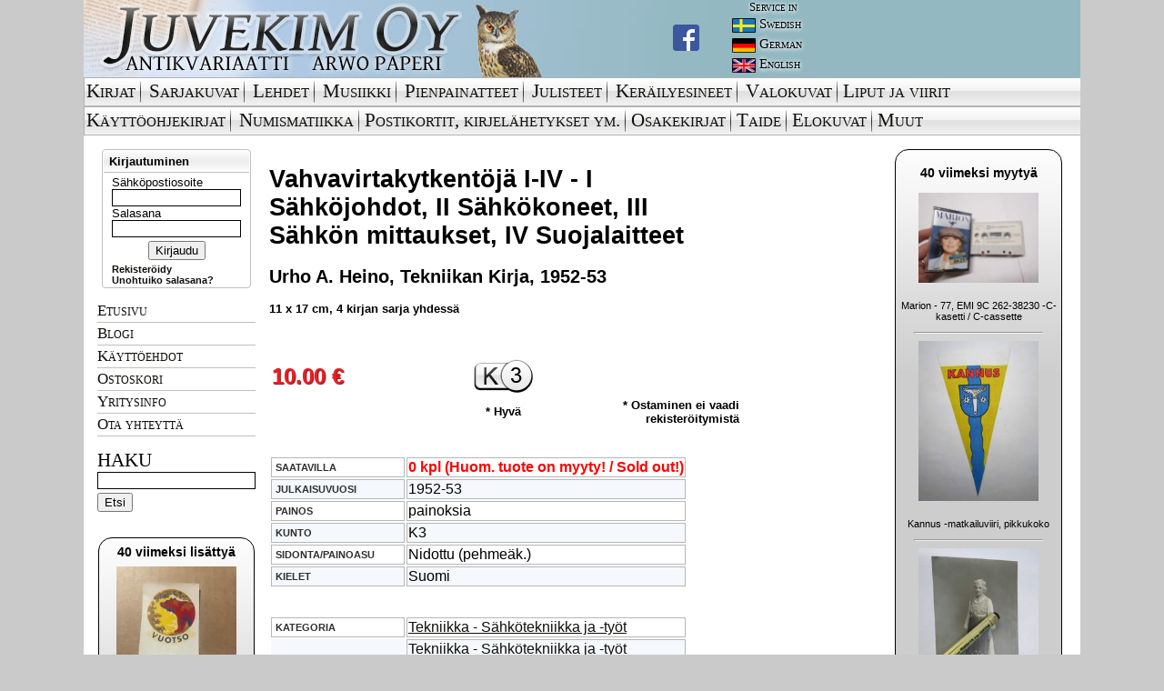

--- FILE ---
content_type: text/html; charset=UTF-8
request_url: https://www.juvekim.fi/product.php?id=1589452
body_size: 7488
content:
<!DOCTYPE html PUBLIC "-//W3C//DTD HTML 4.01 Transitional//EN">
<html>
<head>
<!-- Global site tag (gtag.js) - Google Analytics -->
<script async src="https://www.googletagmanager.com/gtag/js?id=UA-42141116-3"></script>
<script>
  window.dataLayer = window.dataLayer || [];
  function gtag(){dataLayer.push(arguments);}
  gtag('js', new Date());

  gtag('config', 'UA-42141116-3');
</script>

<meta http-equiv="Content-Type" content="text/html; charset=UTF-8" />
<meta property="og:type" content="website" />


<link rel="shortcut icon" href="/favicon.ico?v=1" />

<link rel="stylesheet" href="/css/ui/ui.css" type="text/css" media="screen" />
<link rel="stylesheet" href="/fancybox/jquery.fancybox-1.3.4.css" type="text/css" media="screen" />
<link rel="stylesheet" href="/css/juvekim.css?v=4" type="text/css" media="screen" />
<link rel="stylesheet" href="/css/socialcount-with-icons.css" type="text/css" media="screen" />

<script src="//ajax.googleapis.com/ajax/libs/jquery/1.6.1/jquery.min.js"></script>
<script src="//ajax.googleapis.com/ajax/libs/jqueryui/1.8.13/jquery-ui.min.js"></script>
<script type="text/javascript" src="https://maps.googleapis.com/maps/api/js?v=3.exp&sensor=false"></script>

<script src="/js/juvekim.js?v=4"></script>

<script src="/fancybox/jquery.fancybox-1.3.4.pack.js"></script>

<title>Juvekim Oy - antikvariaatti Arwo Paperi</title>

<script type="text/javascript">
function googleTranslateElementInit() {
    new google.translate.TranslateElement({pageLanguage: "fi", layout: google.translate.TranslateElement.InlineLayout.SIMPLE}, "google_translate_element_header");
}
</script>

<script type="text/javascript" src="//translate.google.com/translate_a/element.js?cb=googleTranslateElementInit"></script>

<meta name="Keywords" content="verkkokauppa,verkkoantikvariaatti,vanhoja,talvisota,sotahistoria,scifi,sarjakuvia,romaanit,pikku prinssi,Omituisten Opusten Kauppa,nettidivari,laihdutus,kirjoja,kirjat,kirjallisuus,kirjakauppa kirja,keräilyn maailma,keräily,keräilijä,jatkosota,internet-,kauppa,ilmailu,Douglas Adams,divari,dekkarit,dekkareita,booktori,Antikvariaatti,Antikvariaatteja,Antikvariaatit,antikvaarinen,kirjakauppa,Antikka ">

</head>

<body>
<div id="main">

<table width="100%" height="100%" cellspacing="0" cellpadding="0" border="0" class="white">
 <tr valign="top">
<!--HEADER-->

  <td width="100%" align="left" valign="top" bgcolor="#93b8c1" valign="top" height="85"><table border="0" cellpadding="0" cellspacing="0">
    <tr>
      <td valign="top">
        <div class="head_bg">
          <a href="/">
            <img alt="Juvekim Oy Logo" src="/gfx2/header_img.jpg">
          </a>
          <div class="head_fb">
              <a href="https://www.facebook.com/juvekimturku" target="_blank">
                <img src="/gfx2/FB-f-Logo__blue_29.png">
              </a>
	  </div>
        </div>
      </td>
      <td valign="top">
        <table border="0" cellpadding="0" cellspacing="0">
          <tr>
	    <td>
	      <div class="service_text service_header">Service in</div>
	    </td>
          </tr>

	  <tr>
	    <td>
	      <div class="service_text service_lang">
		<img src="/gfx2/swedish.jpg"/><div>Swedish</div>
	      </div>
	    </td>
          </tr>

          <tr>
	    <td>
              <div class="service_text service_lang">
                <img src="/gfx2/german.jpg"><div>German</div>
              </div>
	    </td>
          </tr>

          <tr>
	    <td>
              <div class="service_text service_lang">
                <img src="/gfx2/english.jpg"><div>English</div>
              </div>
	    </td>
          </tr>

        </table>
      </td>

      <td width="100%" valign="middle">
        <div id="google_translate_element_header"></div>
      </td>
    </tr>

  </table></td>

</tr><tr valign="top"><td valign="top" align="left" colspan="2">

<table border='0' cellpadding='0' cellspacing='0' width='100%' id="menu-fi">
  <tr>
    <td><img src='/gfx2/top_navi_alku.gif' border='0' width='3' height='32'></td>
    <td><a class="mainmenu" href='/type.php?id=1'>Kirjat</a></td>

    <td class="menu-spacer"><img src='/gfx2/top_navi_bg_spacer.gif' border='0' width='3' height='32'></td>
    <td><img src='/gfx2/top_navi_bg.gif' border='0' width='4' height='32'></td>
    <td><a class="mainmenu" href='/type.php?id=2'>Sarjakuvat</a></td>

    <td class="menu-spacer"><img src='/gfx2/top_navi_bg_spacer.gif' border='0' width='3' height='32'></td>
    <td><img src='/gfx2/top_navi_bg.gif' border='0' width='4' height='32'></td>
    <td><a class="mainmenu" href='/type.php?id=3'>Lehdet</a></td>

    <td class="menu-spacer"><img src='/gfx2/top_navi_bg_spacer.gif' border='0' width='3' height='32'></td>
    <td><img src='/gfx2/top_navi_bg.gif' border='0' width='4' height='32'></td>
    <td><a class="mainmenu" href='/type.php?id=4'>Musiikki</a></td>

    <td class="menu-spacer"><img src='/gfx2/top_navi_bg_spacer.gif' border='0' width='3' height='32'></td>
    <td><img src='/gfx2/top_navi_bg.gif' border='0' width='4' height='32'></td>
    <td><a class="mainmenu" href='/type.php?id=5'>Pienpainatteet</a></td>

    <td class="menu-spacer"><img src='/gfx2/top_navi_bg_spacer.gif' border='0' width='3' height='32'></td>
    <td><img src='/gfx2/top_navi_bg.gif' border='0' width='4' height='32'></td>
    <td><a class="mainmenu" href='/type.php?id=6'>Julisteet</a></td>

    <td class="menu-spacer"><img src='/gfx2/top_navi_bg_spacer.gif' border='0' width='3' height='32'></td>
    <td><img src='/gfx2/top_navi_bg.gif' border='0' width='4' height='32'></td>
    <td><a class="mainmenu" href='/type.php?id=7'>Keräilyesineet</a></td>

    <td class="menu-spacer"><img src='/gfx2/top_navi_bg_spacer.gif' border='0' width='3' height='32'></td>
    <td><img src='/gfx2/top_navi_bg.gif' border='0' width='4' height='32'></td>
    <td><a class="mainmenu" href='/type.php?id=8'>Valokuvat</a></td>

    <td class="menu-spacer"><img src='/gfx2/top_navi_bg_spacer.gif' border='0' width='3' height='32'></td>
    <td><img src='/gfx2/top_navi_bg.gif' border='0' height='32'></td>
    <td style="white-space: nowrap; width:1px;"><a class="mainmenu" href='/type.php?id=111'>Liput ja viirit</a></td>

    <td><img src='/gfx2/top_navi_bg.gif' border='0' width='16' height='32'></td>
    <td width='100%' background='/gfx2/top_navi_bg.gif'>&nbsp;</td>
  </tr>


</table>

<table border='0' cellpadding='0' cellspacing='0' width='100%' id="menu-fi-2">
  <tr>
    <td><img src='/gfx2/top_navi_alku.gif' border='0' height='32'></td>

    <td><a class="mainmenu" href='/type.php?id=9'>Käyttöohjekirjat</a></td>

    <td class="menu-spacer"><img src='/gfx2/top_navi_bg_spacer.gif' border='0' width='3' height='32'></td>
    <td><img src='/gfx2/top_navi_bg.gif' border='0' width='4' height='32'></td>
    <td><a class="mainmenu" href='/type.php?id=107'>Numismatiikka</a></td>

    <td class="menu-spacer"><img src='/gfx2/top_navi_bg_spacer.gif' border='0' width='3' height='32'></td>
    <td><img src='/gfx2/top_navi_bg.gif' border='0' height='32'></td>
    <td style="white-space: nowrap; width:1px;"><a class="mainmenu" href='/type.php?id=108'>Postikortit,&nbsp;kirjelähetykset&nbsp;ym.</a></td>

    <td class="menu-spacer"><img src='/gfx2/top_navi_bg_spacer.gif' border='0' width='3' height='32'></td>
    <td><img src='/gfx2/top_navi_bg.gif' border='0' height='32'></td>
    <td style="white-space: nowrap; width:1px;"><a class="mainmenu" href='/type.php?id=109'>Osakekirjat</a></td>

    <td class="menu-spacer"><img src='/gfx2/top_navi_bg_spacer.gif' border='0' width='3' height='32'></td>
    <td><img src='/gfx2/top_navi_bg.gif' border='0' height='32'></td>
    <td style="white-space: nowrap; width:1px;"><a class="mainmenu" href='/type.php?id=110'>Taide</a></td>

    <td class="menu-spacer"><img src='/gfx2/top_navi_bg_spacer.gif' border='0' width='3' height='32'></td>
    <td><img src='/gfx2/top_navi_bg.gif' border='0' height='32'></td>
    <td style="white-space: nowrap; width:1px;"><a class="mainmenu" href='/type.php?id=112'>Elokuvat</a></td>

    <td class="menu-spacer"><img src='/gfx2/top_navi_bg_spacer.gif' border='0' width='3' height='32'></td>
    <td><img src='/gfx2/top_navi_bg.gif' border='0' height='32'></td>
    <td style="white-space: nowrap; width:1px;"><a class="mainmenu" href='/type.php?id=12'>Muut</a></td>

    <td><img src='/gfx2/top_navi_bg.gif' border='0' width='16' height='32'></td>
    <td width='100%' background='/gfx2/top_navi_bg.gif'>&nbsp;</td>
  </tr>
</table>

<table border="0" cellpadding="0" cellspacing="0" class="white">
<tr>
<td>
   &nbsp;
</td>
<td>

</td>
<td style='padding: 4px;'></td>
</tr>
<tr>
<td valign="top" align="center" width="174">


        <div class="sidebar-login">
          <div class="top">
            <div class="dologin">Kirjautuminen</div>
          </div>
          <div class="bottom">
            <form action="/login.php" method="post">
              <label for="login_email">Sähköpostiosoite</label>
              <input size="14" class="login" type="text" name="login_email">
              <label for="login_password">Salasana</label>
              <input size="14" class="login" type="password" name="login_password">
              <div class="center"><input type="submit" name="login_submit" value="Kirjaudu"></div>
            </form>
            <div><a class="new_link" href="/register.php">Rekisteröidy</a></div>
            <div><a class="new_link" href="/forgotpass.php">Unohtuiko salasana?</a></div>
          </div>
         </div>

<div class="submenu"><ul><li><a class="submenu-item" href="/">Etusivu</a></li><li><a class="submenu-item" href="/blogi">Blogi</a></li><li><a class="submenu-item" href="/kayttoehdot.php">Käyttöehdot</a></li><li><a class="submenu-item" href="/cart.php">Ostoskori</a></li><li><a class="submenu-item" href="/yritysinfo.php">Yritysinfo</a></li><li><a class="submenu-item" href="mailto:kimmo@juvekim.fi">Ota yhteyttä</a></li></ul></div><div class="sidebar-search">
        <span class="do-search">Haku</span>
        <form action="/search.php" method="get">
          <input type="text" name="q" value="" class="login" />
          <input type="submit" name="submit" value="Etsi" />
        </form>
      </div><br /><div><div class="lastdeals left"><h2 style="margin:2px 0 5px 0;font-size:14px">40 viimeksi lisättyä</h2>
                        <div style="margin:5px 0">
                            <table width=100%>
                                <tr>
                                    <td><img style="margin-left:auto;margin-right:auto;display:block; max-width:132px" src="/tuotekuvat/thumbs/5614029.jpg"></td>
                                </tr>
                                <tr>
                                    <td style="font-size:0.7em;text-align:center;">
                                      <span class="notranslate">Vuotso -siirtokuva / vesisiirtokuva / dekaali -1960-luvun matkamuisto</span><br>
                                      <a href="/product.php?id=2449933">N&auml;yt&auml;</a>
                                    </td>
                                </tr>
                                <tr>
                                </tr>
                            </table>
                        </div><hr style="width:140px" />
                        <div style="margin:5px 0">
                            <table width=100%>
                                <tr>
                                    <td><img style="margin-left:auto;margin-right:auto;display:block; max-width:132px" src="/tuotekuvat/thumbs/5614023.jpg"></td>
                                </tr>
                                <tr>
                                    <td style="font-size:0.7em;text-align:center;">
                                      <span class="notranslate">Varkaus -siirtokuva / vesisiirtokuva / dekaali -1960-luvun matkamuisto</span><br>
                                      <a href="/product.php?id=2449929">N&auml;yt&auml;</a>
                                    </td>
                                </tr>
                                <tr>
                                </tr>
                            </table>
                        </div><hr style="width:140px" />
                        <div style="margin:5px 0">
                            <table width=100%>
                                <tr>
                                    <td><img style="margin-left:auto;margin-right:auto;display:block; max-width:132px" src="/tuotekuvat/thumbs/5614022.jpg"></td>
                                </tr>
                                <tr>
                                    <td style="font-size:0.7em;text-align:center;">
                                      <span class="notranslate">Valkeakoski -siirtokuva / vesisiirtokuva / dekaali -1960-luvun matkamuisto</span><br>
                                      <a href="/product.php?id=2449928">N&auml;yt&auml;</a>
                                    </td>
                                </tr>
                                <tr>
                                </tr>
                            </table>
                        </div><hr style="width:140px" />
                        <div style="margin:5px 0">
                            <table width=100%>
                                <tr>
                                    <td><img style="margin-left:auto;margin-right:auto;display:block; max-width:132px" src="/tuotekuvat/thumbs/5614021.jpg"></td>
                                </tr>
                                <tr>
                                    <td style="font-size:0.7em;text-align:center;">
                                      <span class="notranslate">Vaasa / Vasa -siirtokuva / vesisiirtokuva / dekaali -1960-luvun matkamuisto</span><br>
                                      <a href="/product.php?id=2449926">N&auml;yt&auml;</a>
                                    </td>
                                </tr>
                                <tr>
                                </tr>
                            </table>
                        </div><hr style="width:140px" />
                        <div style="margin:5px 0">
                            <table width=100%>
                                <tr>
                                    <td><img style="margin-left:auto;margin-right:auto;display:block; max-width:132px" src="/tuotekuvat/thumbs/5614020.jpg"></td>
                                </tr>
                                <tr>
                                    <td style="font-size:0.7em;text-align:center;">
                                      <span class="notranslate">Turku Turun linna / Åbo Åbo slott -siirtokuva / vesisiirtokuva / dekaali -1960-luvun matkamuisto</span><br>
                                      <a href="/product.php?id=2449925">N&auml;yt&auml;</a>
                                    </td>
                                </tr>
                                <tr>
                                </tr>
                            </table>
                        </div><hr style="width:140px" />
                        <div style="margin:5px 0">
                            <table width=100%>
                                <tr>
                                    <td><img style="margin-left:auto;margin-right:auto;display:block; max-width:132px" src="/tuotekuvat/thumbs/5614019.jpg"></td>
                                </tr>
                                <tr>
                                    <td style="font-size:0.7em;text-align:center;">
                                      <span class="notranslate">Rovaniemi lentoasema -siirtokuva / vesisiirtokuva / dekaali -1960-luvun matkamuisto</span><br>
                                      <a href="/product.php?id=2449923">N&auml;yt&auml;</a>
                                    </td>
                                </tr>
                                <tr>
                                </tr>
                            </table>
                        </div><hr style="width:140px" />
                        <div style="margin:5px 0">
                            <table width=100%>
                                <tr>
                                    <td><img style="margin-left:auto;margin-right:auto;display:block; max-width:132px" src="/tuotekuvat/thumbs/5614018.jpg"></td>
                                </tr>
                                <tr>
                                    <td style="font-size:0.7em;text-align:center;">
                                      <span class="notranslate">Raahe -siirtokuva / vesisiirtokuva / dekaali -1960-luvun matkamuisto</span><br>
                                      <a href="/product.php?id=2449922">N&auml;yt&auml;</a>
                                    </td>
                                </tr>
                                <tr>
                                </tr>
                            </table>
                        </div><hr style="width:140px" />
                        <div style="margin:5px 0">
                            <table width=100%>
                                <tr>
                                    <td><img style="margin-left:auto;margin-right:auto;display:block; max-width:132px" src="/tuotekuvat/thumbs/5614017.jpg"></td>
                                </tr>
                                <tr>
                                    <td style="font-size:0.7em;text-align:center;">
                                      <span class="notranslate">Punkaharju -siirtokuva / vesisiirtokuva / dekaali -1960-luvun matkamuisto</span><br>
                                      <a href="/product.php?id=2449921">N&auml;yt&auml;</a>
                                    </td>
                                </tr>
                                <tr>
                                </tr>
                            </table>
                        </div><hr style="width:140px" />
                        <div style="margin:5px 0">
                            <table width=100%>
                                <tr>
                                    <td><img style="margin-left:auto;margin-right:auto;display:block; max-width:132px" src="/tuotekuvat/thumbs/5614016.jpg"></td>
                                </tr>
                                <tr>
                                    <td style="font-size:0.7em;text-align:center;">
                                      <span class="notranslate">Puumala -siirtokuva / vesisiirtokuva / dekaali -1960-luvun matkamuisto</span><br>
                                      <a href="/product.php?id=2449920">N&auml;yt&auml;</a>
                                    </td>
                                </tr>
                                <tr>
                                </tr>
                            </table>
                        </div><hr style="width:140px" />
                        <div style="margin:5px 0">
                            <table width=100%>
                                <tr>
                                    <td><img style="margin-left:auto;margin-right:auto;display:block; max-width:132px" src="/tuotekuvat/thumbs/5614015.jpg"></td>
                                </tr>
                                <tr>
                                    <td style="font-size:0.7em;text-align:center;">
                                      <span class="notranslate">Porvoo / Borgå -siirtokuva / vesisiirtokuva / dekaali -1960-luvun matkamuisto</span><br>
                                      <a href="/product.php?id=2449918">N&auml;yt&auml;</a>
                                    </td>
                                </tr>
                                <tr>
                                </tr>
                            </table>
                        </div><hr style="width:140px" />
                        <div style="margin:5px 0">
                            <table width=100%>
                                <tr>
                                    <td><img style="margin-left:auto;margin-right:auto;display:block; max-width:132px" src="/tuotekuvat/thumbs/5614014.jpg"></td>
                                </tr>
                                <tr>
                                    <td style="font-size:0.7em;text-align:center;">
                                      <span class="notranslate">Porvoo / Borgå -siirtokuva / vesisiirtokuva / dekaali -1960-luvun matkamuisto</span><br>
                                      <a href="/product.php?id=2449917">N&auml;yt&auml;</a>
                                    </td>
                                </tr>
                                <tr>
                                </tr>
                            </table>
                        </div><hr style="width:140px" />
                        <div style="margin:5px 0">
                            <table width=100%>
                                <tr>
                                    <td><img style="margin-left:auto;margin-right:auto;display:block; max-width:132px" src="/tuotekuvat/thumbs/5614013.jpg"></td>
                                </tr>
                                <tr>
                                    <td style="font-size:0.7em;text-align:center;">
                                      <span class="notranslate">Pori -siirtokuva / vesisiirtokuva / dekaali -1960-luvun matkamuisto</span><br>
                                      <a href="/product.php?id=2449916">N&auml;yt&auml;</a>
                                    </td>
                                </tr>
                                <tr>
                                </tr>
                            </table>
                        </div><hr style="width:140px" />
                        <div style="margin:5px 0">
                            <table width=100%>
                                <tr>
                                    <td><img style="margin-left:auto;margin-right:auto;display:block; max-width:132px" src="/tuotekuvat/thumbs/5614012.jpg"></td>
                                </tr>
                                <tr>
                                    <td style="font-size:0.7em;text-align:center;">
                                      <span class="notranslate">Pietarsaari / Jakobstad -siirtokuva / vesisiirtokuva / dekaali -1960-luvun matkamuisto</span><br>
                                      <a href="/product.php?id=2449914">N&auml;yt&auml;</a>
                                    </td>
                                </tr>
                                <tr>
                                </tr>
                            </table>
                        </div><hr style="width:140px" />
                        <div style="margin:5px 0">
                            <table width=100%>
                                <tr>
                                    <td><img style="margin-left:auto;margin-right:auto;display:block; max-width:132px" src="/tuotekuvat/thumbs/5614011.jpg"></td>
                                </tr>
                                <tr>
                                    <td style="font-size:0.7em;text-align:center;">
                                      <span class="notranslate">Parikkala -siirtokuva / vesisiirtokuva / dekaali -1960-luvun matkamuisto</span><br>
                                      <a href="/product.php?id=2449912">N&auml;yt&auml;</a>
                                    </td>
                                </tr>
                                <tr>
                                </tr>
                            </table>
                        </div><hr style="width:140px" />
                        <div style="margin:5px 0">
                            <table width=100%>
                                <tr>
                                    <td><img style="margin-left:auto;margin-right:auto;display:block; max-width:132px" src="/tuotekuvat/thumbs/5613990.jpg"></td>
                                </tr>
                                <tr>
                                    <td style="font-size:0.7em;text-align:center;">
                                      <span class="notranslate">Oulu -siirtokuva / vesisiirtokuva / dekaali -1960-luvun matkamuisto</span><br>
                                      <a href="/product.php?id=2449908">N&auml;yt&auml;</a>
                                    </td>
                                </tr>
                                <tr>
                                </tr>
                            </table>
                        </div><hr style="width:140px" />
                        <div style="margin:5px 0">
                            <table width=100%>
                                <tr>
                                    <td><img style="margin-left:auto;margin-right:auto;display:block; max-width:132px" src="/tuotekuvat/thumbs/5613989.jpg"></td>
                                </tr>
                                <tr>
                                    <td style="font-size:0.7em;text-align:center;">
                                      <span class="notranslate">Oravainen / Oravais -siirtokuva / vesisiirtokuva / dekaali -1960-luvun matkamuisto</span><br>
                                      <a href="/product.php?id=2449907">N&auml;yt&auml;</a>
                                    </td>
                                </tr>
                                <tr>
                                </tr>
                            </table>
                        </div><hr style="width:140px" />
                        <div style="margin:5px 0">
                            <table width=100%>
                                <tr>
                                    <td><img style="margin-left:auto;margin-right:auto;display:block; max-width:132px" src="/tuotekuvat/thumbs/5613987.jpg"></td>
                                </tr>
                                <tr>
                                    <td style="font-size:0.7em;text-align:center;">
                                      <span class="notranslate">Naantali / Nådendal -siirtokuva / vesisiirtokuva / dekaali -1960-luvun matkamuisto</span><br>
                                      <a href="/product.php?id=2449906">N&auml;yt&auml;</a>
                                    </td>
                                </tr>
                                <tr>
                                </tr>
                            </table>
                        </div><hr style="width:140px" />
                        <div style="margin:5px 0">
                            <table width=100%>
                                <tr>
                                    <td><img style="margin-left:auto;margin-right:auto;display:block; max-width:132px" src="/tuotekuvat/thumbs/5613986.jpg"></td>
                                </tr>
                                <tr>
                                    <td style="font-size:0.7em;text-align:center;">
                                      <span class="notranslate">Mänttä -siirtokuva / vesisiirtokuva / dekaali -1960-luvun matkamuisto</span><br>
                                      <a href="/product.php?id=2449905">N&auml;yt&auml;</a>
                                    </td>
                                </tr>
                                <tr>
                                </tr>
                            </table>
                        </div><hr style="width:140px" />
                        <div style="margin:5px 0">
                            <table width=100%>
                                <tr>
                                    <td><img style="margin-left:auto;margin-right:auto;display:block; max-width:132px" src="/tuotekuvat/thumbs/5613985.jpg"></td>
                                </tr>
                                <tr>
                                    <td style="font-size:0.7em;text-align:center;">
                                      <span class="notranslate">Lohja / Lojo -siirtokuva / vesisiirtokuva / dekaali -1960-luvun matkamuisto</span><br>
                                      <a href="/product.php?id=2449904">N&auml;yt&auml;</a>
                                    </td>
                                </tr>
                                <tr>
                                </tr>
                            </table>
                        </div><hr style="width:140px" />
                        <div style="margin:5px 0">
                            <table width=100%>
                                <tr>
                                    <td><img style="margin-left:auto;margin-right:auto;display:block; max-width:132px" src="/tuotekuvat/thumbs/5613984.jpg"></td>
                                </tr>
                                <tr>
                                    <td style="font-size:0.7em;text-align:center;">
                                      <span class="notranslate">Loviisa / Lovisa -siirtokuva / vesisiirtokuva / dekaali -1960-luvun matkamuisto</span><br>
                                      <a href="/product.php?id=2449903">N&auml;yt&auml;</a>
                                    </td>
                                </tr>
                                <tr>
                                </tr>
                            </table>
                        </div><hr style="width:140px" />
                        <div style="margin:5px 0">
                            <table width=100%>
                                <tr>
                                    <td><img style="margin-left:auto;margin-right:auto;display:block; max-width:132px" src="/tuotekuvat/thumbs/5613983.jpg"></td>
                                </tr>
                                <tr>
                                    <td style="font-size:0.7em;text-align:center;">
                                      <span class="notranslate">Lapua -siirtokuva / vesisiirtokuva / dekaali -1960-luvun matkamuisto</span><br>
                                      <a href="/product.php?id=2449902">N&auml;yt&auml;</a>
                                    </td>
                                </tr>
                                <tr>
                                </tr>
                            </table>
                        </div><hr style="width:140px" />
                        <div style="margin:5px 0">
                            <table width=100%>
                                <tr>
                                    <td><img style="margin-left:auto;margin-right:auto;display:block; max-width:132px" src="/tuotekuvat/thumbs/5613981.jpg"></td>
                                </tr>
                                <tr>
                                    <td style="font-size:0.7em;text-align:center;">
                                      <span class="notranslate">Lappeenranta -siirtokuva / vesisiirtokuva / dekaali -1960-luvun matkamuisto</span><br>
                                      <a href="/product.php?id=2449901">N&auml;yt&auml;</a>
                                    </td>
                                </tr>
                                <tr>
                                </tr>
                            </table>
                        </div><hr style="width:140px" />
                        <div style="margin:5px 0">
                            <table width=100%>
                                <tr>
                                    <td><img style="margin-left:auto;margin-right:auto;display:block; max-width:132px" src="/tuotekuvat/thumbs/5613980.jpg"></td>
                                </tr>
                                <tr>
                                    <td style="font-size:0.7em;text-align:center;">
                                      <span class="notranslate">Langinkoski -siirtokuva / vesisiirtokuva / dekaali -1960-luvun matkamuisto</span><br>
                                      <a href="/product.php?id=2449900">N&auml;yt&auml;</a>
                                    </td>
                                </tr>
                                <tr>
                                </tr>
                            </table>
                        </div><hr style="width:140px" />
                        <div style="margin:5px 0">
                            <table width=100%>
                                <tr>
                                    <td><img style="margin-left:auto;margin-right:auto;display:block; max-width:132px" src="/tuotekuvat/thumbs/5613979.jpg"></td>
                                </tr>
                                <tr>
                                    <td style="font-size:0.7em;text-align:center;">
                                      <span class="notranslate">Kristiina / Kristinestad -siirtokuva / vesisiirtokuva / dekaali -1960-luvun matkamuisto</span><br>
                                      <a href="/product.php?id=2449899">N&auml;yt&auml;</a>
                                    </td>
                                </tr>
                                <tr>
                                </tr>
                            </table>
                        </div><hr style="width:140px" />
                        <div style="margin:5px 0">
                            <table width=100%>
                                <tr>
                                    <td><img style="margin-left:auto;margin-right:auto;display:block; max-width:132px" src="/tuotekuvat/thumbs/5613978.jpg"></td>
                                </tr>
                                <tr>
                                    <td style="font-size:0.7em;text-align:center;">
                                      <span class="notranslate">Kotka -siirtokuva / vesisiirtokuva / dekaali -1960-luvun matkamuisto</span><br>
                                      <a href="/product.php?id=2449898">N&auml;yt&auml;</a>
                                    </td>
                                </tr>
                                <tr>
                                </tr>
                            </table>
                        </div><hr style="width:140px" />
                        <div style="margin:5px 0">
                            <table width=100%>
                                <tr>
                                    <td><img style="margin-left:auto;margin-right:auto;display:block; max-width:132px" src="/tuotekuvat/thumbs/5613928.jpg"></td>
                                </tr>
                                <tr>
                                    <td style="font-size:0.7em;text-align:center;">
                                      <span class="notranslate">Kromia ja kuumaa nahkaa - Krom och hett läder "Helvetin Enkelit palaavat"  -elokuvajuliste</span><br>
                                      <a href="/product.php?id=2449857">N&auml;yt&auml;</a>
                                    </td>
                                </tr>
                                <tr>
                                </tr>
                            </table>
                        </div><hr style="width:140px" />
                        <div style="margin:5px 0">
                            <table width=100%>
                                <tr>
                                    <td><img style="margin-left:auto;margin-right:auto;display:block; max-width:132px" src="/tuotekuvat/thumbs/5613923.jpg"></td>
                                </tr>
                                <tr>
                                    <td style="font-size:0.7em;text-align:center;">
                                      <span class="notranslate">Tulikuumat pakoputket - San Francisco Hell´s Angels, pääosassa Jack Nicholson -elokuvajuliste / movie poster</span><br>
                                      <a href="/product.php?id=2449853">N&auml;yt&auml;</a>
                                    </td>
                                </tr>
                                <tr>
                                </tr>
                            </table>
                        </div><hr style="width:140px" />
                        <div style="margin:5px 0">
                            <table width=100%>
                                <tr>
                                    <td><img style="margin-left:auto;margin-right:auto;display:block; max-width:132px" src="/tuotekuvat/thumbs/5613922.jpg"></td>
                                </tr>
                                <tr>
                                    <td style="font-size:0.7em;text-align:center;">
                                      <span class="notranslate">Pääkalloenkelit - Dödskalle änglarna -elokuvajuliste</span><br>
                                      <a href="/product.php?id=2449852">N&auml;yt&auml;</a>
                                    </td>
                                </tr>
                                <tr>
                                </tr>
                            </table>
                        </div><hr style="width:140px" />
                        <div style="margin:5px 0">
                            <table width=100%>
                                <tr>
                                    <td><img style="margin-left:auto;margin-right:auto;display:block; max-width:132px" src="/tuotekuvat/thumbs/5613919.jpg"></td>
                                </tr>
                                <tr>
                                    <td style="font-size:0.7em;text-align:center;">
                                      <span class="notranslate">Pure pölyä, jepari - Eat my dust! -elokuvajuliste</span><br>
                                      <a href="/product.php?id=2449849">N&auml;yt&auml;</a>
                                    </td>
                                </tr>
                                <tr>
                                </tr>
                            </table>
                        </div><hr style="width:140px" />
                        <div style="margin:5px 0">
                            <table width=100%>
                                <tr>
                                    <td><img style="margin-left:auto;margin-right:auto;display:block; max-width:132px" src="/tuotekuvat/thumbs/5613916.jpg"></td>
                                </tr>
                                <tr>
                                    <td style="font-size:0.7em;text-align:center;">
                                      <span class="notranslate">SF-Paraati - Nauraen ja laulaen Malmsteninin tahdissa, pääosissa Ansa Ikonen, Tauno Palo -elokuvajuliste</span><br>
                                      <a href="/product.php?id=2449846">N&auml;yt&auml;</a>
                                    </td>
                                </tr>
                                <tr>
                                </tr>
                            </table>
                        </div><hr style="width:140px" />
                        <div style="margin:5px 0">
                            <table width=100%>
                                <tr>
                                    <td><img style="margin-left:auto;margin-right:auto;display:block; max-width:132px" src="/tuotekuvat/thumbs/5613912.jpg"></td>
                                </tr>
                                <tr>
                                    <td style="font-size:0.7em;text-align:center;">
                                      <span class="notranslate">Moraali heittää kuperkeikkaa - Moralen gör kullerbytta -elokuvajuliste</span><br>
                                      <a href="/product.php?id=2449843">N&auml;yt&auml;</a>
                                    </td>
                                </tr>
                                <tr>
                                </tr>
                            </table>
                        </div><hr style="width:140px" />
                        <div style="margin:5px 0">
                            <table width=100%>
                                <tr>
                                    <td><img style="margin-left:auto;margin-right:auto;display:block; max-width:132px" src="/tuotekuvat/thumbs/5613906.jpg"></td>
                                </tr>
                                <tr>
                                    <td style="font-size:0.7em;text-align:center;">
                                      <span class="notranslate">Montana - Tappajien maa -elokuvajuliste</span><br>
                                      <a href="/product.php?id=2449838">N&auml;yt&auml;</a>
                                    </td>
                                </tr>
                                <tr>
                                </tr>
                            </table>
                        </div><hr style="width:140px" />
                        <div style="margin:5px 0">
                            <table width=100%>
                                <tr>
                                    <td><img style="margin-left:auto;margin-right:auto;display:block; max-width:132px" src="/tuotekuvat/thumbs/5613902.jpg"></td>
                                </tr>
                                <tr>
                                    <td style="font-size:0.7em;text-align:center;">
                                      <span class="notranslate">Kurkistelija kompleksi - Smygtittar komplex -elokuvajuliste</span><br>
                                      <a href="/product.php?id=2449834">N&auml;yt&auml;</a>
                                    </td>
                                </tr>
                                <tr>
                                </tr>
                            </table>
                        </div><hr style="width:140px" />
                        <div style="margin:5px 0">
                            <table width=100%>
                                <tr>
                                    <td><img style="margin-left:auto;margin-right:auto;display:block; max-width:132px" src="/tuotekuvat/thumbs/5613895.jpg"></td>
                                </tr>
                                <tr>
                                    <td style="font-size:0.7em;text-align:center;">
                                      <span class="notranslate">Lentävä Kalakukko -elokuvajuliste, Esa Pakarinen, Maj-Britt Heljo, Kullervo Kalske, Siiri Angerkoski, Armas Jokio, Leo Lähteenmäki</span><br>
                                      <a href="/product.php?id=2449829">N&auml;yt&auml;</a>
                                    </td>
                                </tr>
                                <tr>
                                </tr>
                            </table>
                        </div><hr style="width:140px" />
                        <div style="margin:5px 0">
                            <table width=100%>
                                <tr>
                                    <td><img style="margin-left:auto;margin-right:auto;display:block; max-width:132px" src="/tuotekuvat/thumbs/5613586.jpg"></td>
                                </tr>
                                <tr>
                                    <td style="font-size:0.7em;text-align:center;">
                                      <span class="notranslate">Näköradiomiehen ihmeelliset siekailut, Spede Pasanen, Aarre Elo, Danny, Tamara Lund, Leo Jokela, Simo Salminen, Vesa-Matti Loiri ym. -elokuvajuliste, punasävyinen</span><br>
                                      <a href="/product.php?id=2449539">N&auml;yt&auml;</a>
                                    </td>
                                </tr>
                                <tr>
                                </tr>
                            </table>
                        </div><hr style="width:140px" />
                        <div style="margin:5px 0">
                            <table width=100%>
                                <tr>
                                    <td><img style="margin-left:auto;margin-right:auto;display:block; max-width:132px" src="/tuotekuvat/thumbs/5613544.jpg"></td>
                                </tr>
                                <tr>
                                    <td style="font-size:0.7em;text-align:center;">
                                      <span class="notranslate">Näköradiomiehen ihmeelliset siekailut, Spede Pasanen, Aarre Elo, Danny, Tamara Lund, Leo Jokela, Simo Salminen, Vesa-Matti Loiri ym. -elokuvajuliste, keltasävyinen</span><br>
                                      <a href="/product.php?id=2449501">N&auml;yt&auml;</a>
                                    </td>
                                </tr>
                                <tr>
                                </tr>
                            </table>
                        </div><hr style="width:140px" />
                        <div style="margin:5px 0">
                            <table width=100%>
                                <tr>
                                    <td><img style="margin-left:auto;margin-right:auto;display:block; max-width:132px" src="/tuotekuvat/thumbs/5613896.jpg"></td>
                                </tr>
                                <tr>
                                    <td style="font-size:0.7em;text-align:center;">
                                      <span class="notranslate">Kuusankoski -siirtokuva / vesisiirtokuva / dekaali -1960-luvun matkamuisto</span><br>
                                      <a href="/product.php?id=2449359">N&auml;yt&auml;</a>
                                    </td>
                                </tr>
                                <tr>
                                </tr>
                            </table>
                        </div><hr style="width:140px" />
                        <div style="margin:5px 0">
                            <table width=100%>
                                <tr>
                                    <td><img style="margin-left:auto;margin-right:auto;display:block; max-width:132px" src="/tuotekuvat/thumbs/5613894.jpg"></td>
                                </tr>
                                <tr>
                                    <td style="font-size:0.7em;text-align:center;">
                                      <span class="notranslate">Koria / Kouvola -siirtokuva / vesisiirtokuva / dekaali -1960-luvun matkamuisto</span><br>
                                      <a href="/product.php?id=2449337">N&auml;yt&auml;</a>
                                    </td>
                                </tr>
                                <tr>
                                </tr>
                            </table>
                        </div><hr style="width:140px" />
                        <div style="margin:5px 0">
                            <table width=100%>
                                <tr>
                                    <td><img style="margin-left:auto;margin-right:auto;display:block; max-width:132px" src="/tuotekuvat/thumbs/5613893.jpg"></td>
                                </tr>
                                <tr>
                                    <td style="font-size:0.7em;text-align:center;">
                                      <span class="notranslate">Jyväskylä -siirtokuva / vesisiirtokuva / dekaali -1960-luvun matkamuisto</span><br>
                                      <a href="/product.php?id=2449309">N&auml;yt&auml;</a>
                                    </td>
                                </tr>
                                <tr>
                                </tr>
                            </table>
                        </div><hr style="width:140px" />
                        <div style="margin:5px 0">
                            <table width=100%>
                                <tr>
                                    <td><img style="margin-left:auto;margin-right:auto;display:block; max-width:132px" src="/tuotekuvat/thumbs/5613892.jpg"></td>
                                </tr>
                                <tr>
                                    <td style="font-size:0.7em;text-align:center;">
                                      <span class="notranslate">Jyväskylä -siirtokuva / vesisiirtokuva / dekaali -1960-luvun matkamuisto</span><br>
                                      <a href="/product.php?id=2449297">N&auml;yt&auml;</a>
                                    </td>
                                </tr>
                                <tr>
                                </tr>
                            </table>
                        </div><hr style="width:140px" /><a id="newest-iframe" href="/new_products.php">N&auml;yt&auml; kaikki</a></div></div>

<td valign="top" style="width: 668px;">
<div style="position:relative">
<div class="product-left">
<h1 class="notranslate">Vahvavirtakytkentöjä I-IV - I Sähköjohdot, II Sähkökoneet, III Sähkön mittaukset, IV Suojalaitteet</h1>

<h2 class="notranslate">Urho A. Heino, Tekniikan Kirja, 1952-53</h2><p><b>11 x 17 cm, 4 kirjan sarja yhdessä</b></p>

<br /><br />

<table style="width:100%">
<tr><td style="width:33%;text-align:left"><span style="font-size:24px;color:#EA1E25;text-shadow:1px 1px 1px #821014;"><b>10.00 &euro;</b></span></td><td style="width:33%;text-align:center"><img src="/gfx2/k3.png" border="0"></td><td style="width:34%;text-align:right"></td></tr>
<tr><td></td><td style="text-align:center;"><strong>* Hyvä</strong></td><td style="text-align:right;"><strong>* Ostaminen ei vaadi rekisteröitymistä</strong></td></tr>

</table>

<br /><br />

<table class="product_details">
<tr class="product_details"><td class="product_details_left">Saatavilla</td><td class="product_details_right"><b style="color:#f00">0 kpl (Huom. tuote on myyty! / Sold out!)</b></td></tr><tr class="product_details"><td class="product_details_left">Julkaisuvuosi</td><td class="product_details_right">1952-53</td></tr><tr class="product_details"><td class="product_details_left">Painos</td><td class="product_details_right">painoksia</td></tr><tr class="product_details"><td class="product_details_left">Kunto</td><td class="product_details_right">K3</td></tr><tr class="product_details"><td class="product_details_left">Sidonta/painoasu</td><td class="product_details_right">Nidottu (pehmeäk.)</td></tr><tr class="product_details"><td class="product_details_left">Kielet</td><td class="product_details_right">Suomi</td></tr>
</table>

<br />

<table class="product_details">

</table>

<br />

<table class="product_details">
<tr class="product_details"><td class="product_details_left">Kategoria</td><td class="product_details_right"><a href="type.php?id=1&category=246">Tekniikka - Sähkötekniikka ja -työt</a></td></tr><tr class="product_details"><td class="product_details_empty"></td><td class="product_details_right"><a href="type.php?id=1&category=246">Tekniikka - Sähkötekniikka ja -työt</a></td></tr><tr class="product_details"><td class="product_details_empty"></td><td class="product_details_right"><a href="type.php?id=1&category=1014">Oppikirjat</a></td></tr><tr class="product_details"><td class="product_details_empty"></td><td class="product_details_right"><a href="type.php?id=1&category=1014">Oppikirjat</a></td></tr><tr class="product_details"><td class="product_details_empty"></td><td class="product_details_right"><a href="type.php?id=1&category=2970">Oppikirjat - Ammatillinen koulutus</a></td></tr><tr class="product_details"><td class="product_details_empty"></td><td class="product_details_right"><a href="type.php?id=1&category=2970">Oppikirjat - Ammatillinen koulutus</a></td></tr>
</table>

<br />



</div>
<div class="product-right">
<div id="google_translate_element"></div>

<!--
<script type="text/javascript">
function googleTranslateElementInit() {
  new google.translate.TranslateElement({pageLanguage: "fi", layout: google.translate.TranslateElement.InlineLayout.SIMPLE}, "google_translate_element");
}
</script>
<script type="text/javascript" src="//translate.google.com/translate_a/element.js?cb=googleTranslateElementInit"></script>
-->

<a class="product_picture" href="/tuotekuvat/isot/4005768.jpg" rel="pictures"><img src="/tuotekuvat/thumbs/4005768.jpg" class="product_card_image" style="margin-bottom:5px"></a><a class="product_picture" href="/tuotekuvat/isot/4005769.jpg" rel="pictures"><img src="/tuotekuvat/thumbs/4005769.jpg" class="product_card_image" style="margin-bottom:5px"></a><a class="product_picture" href="/tuotekuvat/isot/4005770.jpg" rel="pictures"><img src="/tuotekuvat/thumbs/4005770.jpg" class="product_card_image" style="margin-bottom:5px"></a><a class="product_picture" href="/tuotekuvat/isot/4005771.jpg" rel="pictures"><img src="/tuotekuvat/thumbs/4005771.jpg" class="product_card_image" style="margin-bottom:5px"></a><a class="product_picture" href="/tuotekuvat/isot/4005772.jpg" rel="pictures"><img src="/tuotekuvat/thumbs/4005772.jpg" class="product_card_image" style="margin-bottom:5px"></a><a class="product_picture" href="/tuotekuvat/isot/4005773.jpg" rel="pictures"><img src="/tuotekuvat/thumbs/4005773.jpg" class="product_card_image" style="margin-bottom:5px"></a><a class="product_picture" href="/tuotekuvat/isot/4005774.jpg" rel="pictures"><img src="/tuotekuvat/thumbs/4005774.jpg" class="product_card_image" style="margin-bottom:5px"></a><a class="product_picture" href="/tuotekuvat/isot/4005775.jpg" rel="pictures"><img src="/tuotekuvat/thumbs/4005775.jpg" class="product_card_image" style="margin-bottom:5px"></a><a class="product_picture" href="/tuotekuvat/isot/4005776.jpg" rel="pictures"><img src="/tuotekuvat/thumbs/4005776.jpg" class="product_card_image" style="margin-bottom:5px"></a><a class="product_picture" href="/tuotekuvat/isot/4005777.jpg" rel="pictures"><img src="/tuotekuvat/thumbs/4005777.jpg" class="product_card_image" style="margin-bottom:5px"></a><a class="product_picture" href="/tuotekuvat/isot/4005778.jpg" rel="pictures"><img src="/tuotekuvat/thumbs/4005778.jpg" class="product_card_image" style="margin-bottom:5px"></a><a class="product_picture" href="/tuotekuvat/isot/4005779.jpg" rel="pictures"><img src="/tuotekuvat/thumbs/4005779.jpg" class="product_card_image" style="margin-bottom:5px"></a><a class="product_picture" href="/tuotekuvat/isot/4005780.jpg" rel="pictures"><img src="/tuotekuvat/thumbs/4005780.jpg" class="product_card_image" style="margin-bottom:5px"></a><a class="product_picture" href="/tuotekuvat/isot/4005781.jpg" rel="pictures"><img src="/tuotekuvat/thumbs/4005781.jpg" class="product_card_image" style="margin-bottom:5px"></a><a class="product_picture" href="/tuotekuvat/isot/4005782.jpg" rel="pictures"><img src="/tuotekuvat/thumbs/4005782.jpg" class="product_card_image" style="margin-bottom:5px"></a><a class="product_picture" href="/tuotekuvat/isot/4005783.jpg" rel="pictures"><img src="/tuotekuvat/thumbs/4005783.jpg" class="product_card_image" style="margin-bottom:5px"></a><a class="product_picture" href="/tuotekuvat/isot/4005784.jpg" rel="pictures"><img src="/tuotekuvat/thumbs/4005784.jpg" class="product_card_image" style="margin-bottom:5px"></a><a class="product_picture" href="/tuotekuvat/isot/4005785.jpg" rel="pictures"><img src="/tuotekuvat/thumbs/4005785.jpg" class="product_card_image" style="margin-bottom:5px"></a><a class="product_picture" href="/tuotekuvat/isot/4005786.jpg" rel="pictures"><img src="/tuotekuvat/thumbs/4005786.jpg" class="product_card_image" style="margin-bottom:5px"></a><a class="product_picture" href="/tuotekuvat/isot/4005787.jpg" rel="pictures"><img src="/tuotekuvat/thumbs/4005787.jpg" class="product_card_image" style="margin-bottom:5px"></a><a class="product_picture" href="/tuotekuvat/isot/4005788.jpg" rel="pictures"><img src="/tuotekuvat/thumbs/4005788.jpg" class="product_card_image" style="margin-bottom:5px"></a><a class="product_picture" href="/tuotekuvat/isot/4005789.jpg" rel="pictures"><img src="/tuotekuvat/thumbs/4005789.jpg" class="product_card_image" style="margin-bottom:5px"></a><a class="product_picture" href="/tuotekuvat/isot/4005790.jpg" rel="pictures"><img src="/tuotekuvat/thumbs/4005790.jpg" class="product_card_image" style="margin-bottom:5px"></a><a class="product_picture" href="/tuotekuvat/isot/4005791.jpg" rel="pictures"><img src="/tuotekuvat/thumbs/4005791.jpg" class="product_card_image" style="margin-bottom:5px"></a><a class="product_picture" href="/tuotekuvat/isot/4005792.jpg" rel="pictures"><img src="/tuotekuvat/thumbs/4005792.jpg" class="product_card_image" style="margin-bottom:5px"></a><a class="product_picture" href="/tuotekuvat/isot/4005793.jpg" rel="pictures"><img src="/tuotekuvat/thumbs/4005793.jpg" class="product_card_image" style="margin-bottom:5px"></a><a class="product_picture" href="/tuotekuvat/isot/4005794.jpg" rel="pictures"><img src="/tuotekuvat/thumbs/4005794.jpg" class="product_card_image" style="margin-bottom:5px"></a><a class="product_picture" href="/tuotekuvat/isot/4005795.jpg" rel="pictures"><img src="/tuotekuvat/thumbs/4005795.jpg" class="product_card_image" style="margin-bottom:5px"></a><a class="product_picture" href="/tuotekuvat/isot/4005796.jpg" rel="pictures"><img src="/tuotekuvat/thumbs/4005796.jpg" class="product_card_image" style="margin-bottom:5px"></a><a class="product_picture" href="/tuotekuvat/isot/4005797.jpg" rel="pictures"><img src="/tuotekuvat/thumbs/4005797.jpg" class="product_card_image" style="margin-bottom:5px"></a><a class="product_picture" href="/tuotekuvat/isot/4005798.jpg" rel="pictures"><img src="/tuotekuvat/thumbs/4005798.jpg" class="product_card_image" style="margin-bottom:5px"></a><a class="product_picture" href="/tuotekuvat/isot/4005799.jpg" rel="pictures"><img src="/tuotekuvat/thumbs/4005799.jpg" class="product_card_image" style="margin-bottom:5px"></a><a class="product_picture" href="/tuotekuvat/isot/4005800.jpg" rel="pictures"><img src="/tuotekuvat/thumbs/4005800.jpg" class="product_card_image" style="margin-bottom:5px"></a><a class="product_picture" href="/tuotekuvat/isot/4005801.jpg" rel="pictures"><img src="/tuotekuvat/thumbs/4005801.jpg" class="product_card_image" style="margin-bottom:5px"></a><a class="product_picture" href="/tuotekuvat/isot/4005802.jpg" rel="pictures"><img src="/tuotekuvat/thumbs/4005802.jpg" class="product_card_image" style="margin-bottom:5px"></a><a class="product_picture" href="/tuotekuvat/isot/4005803.jpg" rel="pictures"><img src="/tuotekuvat/thumbs/4005803.jpg" class="product_card_image" style="margin-bottom:5px"></a><a class="product_picture" href="/tuotekuvat/isot/4005804.jpg" rel="pictures"><img src="/tuotekuvat/thumbs/4005804.jpg" class="product_card_image" style="margin-bottom:5px"></a><a class="product_picture" href="/tuotekuvat/isot/4005805.jpg" rel="pictures"><img src="/tuotekuvat/thumbs/4005805.jpg" class="product_card_image" style="margin-bottom:5px"></a><a class="product_picture" href="/tuotekuvat/isot/4005806.jpg" rel="pictures"><img src="/tuotekuvat/thumbs/4005806.jpg" class="product_card_image" style="margin-bottom:5px"></a><a class="product_picture" href="/tuotekuvat/isot/4005807.jpg" rel="pictures"><img src="/tuotekuvat/thumbs/4005807.jpg" class="product_card_image" style="margin-bottom:5px"></a><a class="product_picture" href="/tuotekuvat/isot/4005808.jpg" rel="pictures"><img src="/tuotekuvat/thumbs/4005808.jpg" class="product_card_image" style="margin-bottom:5px"></a><a class="product_picture" href="/tuotekuvat/isot/4005809.jpg" rel="pictures"><img src="/tuotekuvat/thumbs/4005809.jpg" class="product_card_image" style="margin-bottom:5px"></a><a class="product_picture" href="/tuotekuvat/isot/4005810.jpg" rel="pictures"><img src="/tuotekuvat/thumbs/4005810.jpg" class="product_card_image" style="margin-bottom:5px"></a><a class="product_picture" href="/tuotekuvat/isot/4005811.jpg" rel="pictures"><img src="/tuotekuvat/thumbs/4005811.jpg" class="product_card_image" style="margin-bottom:5px"></a><a class="product_picture" href="/tuotekuvat/isot/4005812.jpg" rel="pictures"><img src="/tuotekuvat/thumbs/4005812.jpg" class="product_card_image" style="margin-bottom:5px"></a></div>

<div style="clear:both"></div>

</div>

<ul class="socialcount  socialcount-small" data-url="https://www.juvekim.fi/product.php?id=1589452" data-share-text="My Custom Share Text">
    <li class="facebook">
        <a href="https://www.facebook.com/sharer/sharer.php?u=https://www.juvekim.fi/product.php?id=1589452" title="Jaa Facebookissa">
            <span class="social-icon icon-facebook"></span><span class="count">Jaa</span>
        </a>
    </li>
    <li class="twitter">
        <a href="https://twitter.com/intent/tweet?text=https://www.juvekim.fi/product.php?id=1589452" title="Twiittaa">
            <span class="social-icon icon-twitter"></span><span class="count">Twiittaa</span>
        </a>
    </li>
</ul>
</td>

<td valign="top"><div class="right-sidebar">
            <div class="lastdeals right">
              <h2 style="text-align:center;font-size:14px">40 viimeksi myytyä</h2>
          <div style="margin:5px 0">
              <table width=100%>
                  <tr>
                      <td><img style="margin-left:auto;margin-right:auto;display:block;"" width="132px" src="/tuotekuvat/thumbs/2693246.jpg"><br></td>
                  </tr>
                      <td style="font-size:0.7em;text-align:center;">
                        <span class="notranslate">Marion - 77, EMI 9C 262-38230 -C-kasetti / C-cassette</span><br>
                      </td>
                  </tr>
                  <tr>
                  </tr>
              </table>
          </div><hr style="width:140px" />
          <div style="margin:5px 0">
              <table width=100%>
                  <tr>
                      <td><img style="margin-left:auto;margin-right:auto;display:block;"" width="132px" src="/tuotekuvat/thumbs/3595457.jpg"><br></td>
                  </tr>
                      <td style="font-size:0.7em;text-align:center;">
                        <span class="notranslate">Kannus -matkailuviiri, pikkukoko</span><br>
                      </td>
                  </tr>
                  <tr>
                  </tr>
              </table>
          </div><hr style="width:140px" />
          <div style="margin:5px 0">
              <table width=100%>
                  <tr>
                      <td><img style="margin-left:auto;margin-right:auto;display:block;"" width="132px" src="/tuotekuvat/thumbs/5611668.jpg"><br></td>
                  </tr>
                      <td style="font-size:0.7em;text-align:center;">
                        <span class="notranslate">Kansallispuku, Valokuvaamo Rembrandt -valokuva</span><br>
                      </td>
                  </tr>
                  <tr>
                  </tr>
              </table>
          </div><hr style="width:140px" />
          <div style="margin:5px 0">
              <table width=100%>
                  <tr>
                      <td><img style="margin-left:auto;margin-right:auto;display:block;"" width="132px" src="/tuotekuvat/thumbs/5611684.jpg"><br></td>
                  </tr>
                      <td style="font-size:0.7em;text-align:center;">
                        <span class="notranslate">Lotta, Asemieskuvaamo, Äänislinna -valokuva</span><br>
                      </td>
                  </tr>
                  <tr>
                  </tr>
              </table>
          </div><hr style="width:140px" />
          <div style="margin:5px 0">
              <table width=100%>
                  <tr>
                      <td><img style="margin-left:auto;margin-right:auto;display:block;"" width="132px" src="/tuotekuvat/thumbs/5611685.jpg"><br></td>
                  </tr>
                      <td style="font-size:0.7em;text-align:center;">
                        <span class="notranslate">SA sotakaverit -valokuva</span><br>
                      </td>
                  </tr>
                  <tr>
                  </tr>
              </table>
          </div><hr style="width:140px" />
          <div style="margin:5px 0">
              <table width=100%>
                  <tr>
                      <td><img style="margin-left:auto;margin-right:auto;display:block;"" width="132px" src="/tuotekuvat/thumbs/5611678.jpg"><br></td>
                  </tr>
                      <td style="font-size:0.7em;text-align:center;">
                        <span class="notranslate">SA sotilaskihlat -valokuva</span><br>
                      </td>
                  </tr>
                  <tr>
                  </tr>
              </table>
          </div><hr style="width:140px" />
          <div style="margin:5px 0">
              <table width=100%>
                  <tr>
                      <td><img style="margin-left:auto;margin-right:auto;display:block;"" width="132px" src="/tuotekuvat/thumbs/5611679.jpg"><br></td>
                  </tr>
                      <td style="font-size:0.7em;text-align:center;">
                        <span class="notranslate">SA sotamies, turkislakki -valokuva</span><br>
                      </td>
                  </tr>
                  <tr>
                  </tr>
              </table>
          </div><hr style="width:140px" />
          <div style="margin:5px 0">
              <table width=100%>
                  <tr>
                      <td><img style="margin-left:auto;margin-right:auto;display:block;"" width="132px" src="/tuotekuvat/thumbs/5611676.jpg"><br></td>
                  </tr>
                      <td style="font-size:0.7em;text-align:center;">
                        <span class="notranslate">SA alikersantti, turkislakki -valokuva</span><br>
                      </td>
                  </tr>
                  <tr>
                  </tr>
              </table>
          </div><hr style="width:140px" />
          <div style="margin:5px 0">
              <table width=100%>
                  <tr>
                      <td><img style="margin-left:auto;margin-right:auto;display:block;"" width="132px" src="/tuotekuvat/thumbs/5611677.jpg"><br></td>
                  </tr>
                      <td style="font-size:0.7em;text-align:center;">
                        <span class="notranslate">SA alikersantti, turkislakki -valokuva</span><br>
                      </td>
                  </tr>
                  <tr>
                  </tr>
              </table>
          </div><hr style="width:140px" />
          <div style="margin:5px 0">
              <table width=100%>
                  <tr>
                      <td><img style="margin-left:auto;margin-right:auto;display:block;"" width="132px" src="/tuotekuvat/thumbs/5611675.jpg"><br></td>
                  </tr>
                      <td style="font-size:0.7em;text-align:center;">
                        <span class="notranslate">SA valaistuneet -valokuva</span><br>
                      </td>
                  </tr>
                  <tr>
                  </tr>
              </table>
          </div><hr style="width:140px" />
          <div style="margin:5px 0">
              <table width=100%>
                  <tr>
                      <td><img style="margin-left:auto;margin-right:auto;display:block;"" width="132px" src="/tuotekuvat/thumbs/5611608.jpg"><br></td>
                  </tr>
                      <td style="font-size:0.7em;text-align:center;">
                        <span class="notranslate">Alikersantti -valokuva</span><br>
                      </td>
                  </tr>
                  <tr>
                  </tr>
              </table>
          </div><hr style="width:140px" />
          <div style="margin:5px 0">
              <table width=100%>
                  <tr>
                      <td><img style="margin-left:auto;margin-right:auto;display:block;"" width="132px" src="/tuotekuvat/thumbs/5611603.jpg"><br></td>
                  </tr>
                      <td style="font-size:0.7em;text-align:center;">
                        <span class="notranslate">Lotta -valokuva</span><br>
                      </td>
                  </tr>
                  <tr>
                  </tr>
              </table>
          </div><hr style="width:140px" />
          <div style="margin:5px 0">
              <table width=100%>
                  <tr>
                      <td><img style="margin-left:auto;margin-right:auto;display:block;"" width="132px" src="/tuotekuvat/thumbs/5561872.jpg"><br></td>
                  </tr>
                      <td style="font-size:0.7em;text-align:center;">
                        <span class="notranslate">Lotta 1941 -valokuva</span><br>
                      </td>
                  </tr>
                  <tr>
                  </tr>
              </table>
          </div><hr style="width:140px" />
          <div style="margin:5px 0">
              <table width=100%>
                  <tr>
                      <td><img style="margin-left:auto;margin-right:auto;display:block;"" width="132px" src="/tuotekuvat/thumbs/5062869.jpg"><br></td>
                  </tr>
                      <td style="font-size:0.7em;text-align:center;">
                        <span class="notranslate">Lottakolmikko, yhdellä "Keskusjohtokunta"-käsivarsinauha -valokuva</span><br>
                      </td>
                  </tr>
                  <tr>
                  </tr>
              </table>
          </div><hr style="width:140px" />
          <div style="margin:5px 0">
              <table width=100%>
                  <tr>
                      <td><img style="margin-left:auto;margin-right:auto;display:block;"" width="132px" src="/tuotekuvat/thumbs/5415275.jpg"><br></td>
                  </tr>
                      <td style="font-size:0.7em;text-align:center;">
                        <span class="notranslate">SA sotilas- ja lottaryhmä -valokuva</span><br>
                      </td>
                  </tr>
                  <tr>
                  </tr>
              </table>
          </div><hr style="width:140px" />
          <div style="margin:5px 0">
              <table width=100%>
                  <tr>
                      <td><img style="margin-left:auto;margin-right:auto;display:block;"" width="132px" src="/tuotekuvat/thumbs/5062867.jpg"><br></td>
                  </tr>
                      <td style="font-size:0.7em;text-align:center;">
                        <span class="notranslate">Lottakahvit, Kankaanpää 1936 -valokuva</span><br>
                      </td>
                  </tr>
                  <tr>
                  </tr>
              </table>
          </div><hr style="width:140px" />
          <div style="margin:5px 0">
              <table width=100%>
                  <tr>
                      <td><img style="margin-left:auto;margin-right:auto;display:block;"" width="132px" src="/tuotekuvat/thumbs/5062865.jpg"><br></td>
                  </tr>
                      <td style="font-size:0.7em;text-align:center;">
                        <span class="notranslate">Lotta / sotilas -valokuva</span><br>
                      </td>
                  </tr>
                  <tr>
                  </tr>
              </table>
          </div><hr style="width:140px" />
          <div style="margin:5px 0">
              <table width=100%>
                  <tr>
                      <td><img style="margin-left:auto;margin-right:auto;display:block;"" width="132px" src="/tuotekuvat/thumbs/5062862.jpg"><br></td>
                  </tr>
                      <td style="font-size:0.7em;text-align:center;">
                        <span class="notranslate">Lottajoukko -valokuva</span><br>
                      </td>
                  </tr>
                  <tr>
                  </tr>
              </table>
          </div><hr style="width:140px" />
          <div style="margin:5px 0">
              <table width=100%>
                  <tr>
                      <td><img style="margin-left:auto;margin-right:auto;display:block;"" width="132px" src="/tuotekuvat/thumbs/5611670.jpg"><br></td>
                  </tr>
                      <td style="font-size:0.7em;text-align:center;">
                        <span class="notranslate">SA sotamies, turkislakki -valokuva</span><br>
                      </td>
                  </tr>
                  <tr>
                  </tr>
              </table>
          </div><hr style="width:140px" />
          <div style="margin:5px 0">
              <table width=100%>
                  <tr>
                      <td><img style="margin-left:auto;margin-right:auto;display:block;"" width="132px" src="/tuotekuvat/thumbs/5611671.jpg"><br></td>
                  </tr>
                      <td style="font-size:0.7em;text-align:center;">
                        <span class="notranslate">SA alikersantti, turkislakki -valokuva</span><br>
                      </td>
                  </tr>
                  <tr>
                  </tr>
              </table>
          </div><hr style="width:140px" />
          <div style="margin:5px 0">
              <table width=100%>
                  <tr>
                      <td><img style="margin-left:auto;margin-right:auto;display:block;"" width="132px" src="/tuotekuvat/thumbs/5415274.jpg"><br></td>
                  </tr>
                      <td style="font-size:0.7em;text-align:center;">
                        <span class="notranslate">SA ilmatorjunnta-ase? -valokuva</span><br>
                      </td>
                  </tr>
                  <tr>
                  </tr>
              </table>
          </div><hr style="width:140px" />
          <div style="margin:5px 0">
              <table width=100%>
                  <tr>
                      <td><img style="margin-left:auto;margin-right:auto;display:block;"" width="132px" src="/tuotekuvat/thumbs/5174826.jpg"><br></td>
                  </tr>
                      <td style="font-size:0.7em;text-align:center;">
                        <span class="notranslate">Pitkä ja Pätkä, SA -valokuva</span><br>
                      </td>
                  </tr>
                  <tr>
                  </tr>
              </table>
          </div><hr style="width:140px" />
          <div style="margin:5px 0">
              <table width=100%>
                  <tr>
                      <td><img style="margin-left:auto;margin-right:auto;display:block;"" width="132px" src="/tuotekuvat/thumbs/5174797.jpg"><br></td>
                  </tr>
                      <td style="font-size:0.7em;text-align:center;">
                        <span class="notranslate">Pussihousu-puukkosotilas, Valokuvaamo Heikkilä, Valkjärvi -valokuva</span><br>
                      </td>
                  </tr>
                  <tr>
                  </tr>
              </table>
          </div><hr style="width:140px" />
          <div style="margin:5px 0">
              <table width=100%>
                  <tr>
                      <td><img style="margin-left:auto;margin-right:auto;display:block;"" width="132px" src="/tuotekuvat/thumbs/3933255.jpg"><br></td>
                  </tr>
                      <td style="font-size:0.7em;text-align:center;">
                        <span class="notranslate">Pistoolimiehet? -valokuva</span><br>
                      </td>
                  </tr>
                  <tr>
                  </tr>
              </table>
          </div><hr style="width:140px" />
          <div style="margin:5px 0">
              <table width=100%>
                  <tr>
                      <td><img style="margin-left:auto;margin-right:auto;display:block;"" width="132px" src="/tuotekuvat/thumbs/3865149.jpg"><br></td>
                  </tr>
                      <td style="font-size:0.7em;text-align:center;">
                        <span class="notranslate">Sotasankari -valokuva</span><br>
                      </td>
                  </tr>
                  <tr>
                  </tr>
              </table>
          </div><hr style="width:140px" />
          <div style="margin:5px 0">
              <table width=100%>
                  <tr>
                      <td><img style="margin-left:auto;margin-right:auto;display:block;"" width="132px" src="/tuotekuvat/thumbs/1092998.jpg"><br></td>
                  </tr>
                      <td style="font-size:0.7em;text-align:center;">
                        <span class="notranslate">Työvoiman ilmoittautumiskirja Eiri Eva Kangasmaa, Turku, 31.4.1943</span><br>
                      </td>
                  </tr>
                  <tr>
                  </tr>
              </table>
          </div><hr style="width:140px" />
          <div style="margin:5px 0">
              <table width=100%>
                  <tr>
                      <td><img style="margin-left:auto;margin-right:auto;display:block;"" width="132px" src="/tuotekuvat/thumbs/5355194.jpg"><br></td>
                  </tr>
                      <td style="font-size:0.7em;text-align:center;">
                        <span class="notranslate">Työvoiman ilmoittautumiskirja Sisko Kaarina Varjorranta, koululainen, synt. Viipuri, 25.9.1944, Turun Työvoimalautakunta</span><br>
                      </td>
                  </tr>
                  <tr>
                  </tr>
              </table>
          </div><hr style="width:140px" />
          <div style="margin:5px 0">
              <table width=100%>
                  <tr>
                      <td><img style="margin-left:auto;margin-right:auto;display:block;"" width="132px" src="/tuotekuvat/thumbs/5603480.jpg"><br></td>
                  </tr>
                      <td style="font-size:0.7em;text-align:center;">
                        <span class="notranslate">Valokuvaamo Alppila, Turku -visiittikorttivalokuva / visitcard photo - cdv</span><br>
                      </td>
                  </tr>
                  <tr>
                  </tr>
              </table>
          </div><hr style="width:140px" />
          <div style="margin:5px 0">
              <table width=100%>
                  <tr>
                      <td><img style="margin-left:auto;margin-right:auto;display:block;"" width="132px" src="/tuotekuvat/thumbs/5603377.jpg"><br></td>
                  </tr>
                      <td style="font-size:0.7em;text-align:center;">
                        <span class="notranslate">Valokuvaamo Atelier Apollo, Helsinki -visiittikorttivalokuva / visitcard photo - cdv</span><br>
                      </td>
                  </tr>
                  <tr>
                  </tr>
              </table>
          </div><hr style="width:140px" />
          <div style="margin:5px 0">
              <table width=100%>
                  <tr>
                      <td><img style="margin-left:auto;margin-right:auto;display:block;"" width="132px" src="/tuotekuvat/thumbs/5603375.jpg"><br></td>
                  </tr>
                      <td style="font-size:0.7em;text-align:center;">
                        <span class="notranslate">Valokuvaamo Atelier Apollo, Helsinki -visiittikorttivalokuva / visitcard photo - cdv</span><br>
                      </td>
                  </tr>
                  <tr>
                  </tr>
              </table>
          </div><hr style="width:140px" />
          <div style="margin:5px 0">
              <table width=100%>
                  <tr>
                      <td><img style="margin-left:auto;margin-right:auto;display:block;"" width="132px" src="/tuotekuvat/thumbs/3936185.jpg"><br></td>
                  </tr>
                      <td style="font-size:0.7em;text-align:center;">
                        <span class="notranslate">Nuket, nallet, miniylioppilaslakit, Seinäjoki -valokuva</span><br>
                      </td>
                  </tr>
                  <tr>
                  </tr>
              </table>
          </div><hr style="width:140px" />
          <div style="margin:5px 0">
              <table width=100%>
                  <tr>
                      <td><img style="margin-left:auto;margin-right:auto;display:block;"" width="132px" src="/tuotekuvat/thumbs/3888512.jpg"><br></td>
                  </tr>
                      <td style="font-size:0.7em;text-align:center;">
                        <span class="notranslate">Sairaanhoitaja, valmistujaiskuva -valokuva</span><br>
                      </td>
                  </tr>
                  <tr>
                  </tr>
              </table>
          </div><hr style="width:140px" />
          <div style="margin:5px 0">
              <table width=100%>
                  <tr>
                      <td><img style="margin-left:auto;margin-right:auto;display:block;"" width="132px" src="/tuotekuvat/thumbs/3888509.jpg"><br></td>
                  </tr>
                      <td style="font-size:0.7em;text-align:center;">
                        <span class="notranslate">Sairaanhoitajat, 5 kuvaa - 6 hoitajaa -valokuvasarja</span><br>
                      </td>
                  </tr>
                  <tr>
                  </tr>
              </table>
          </div><hr style="width:140px" />
          <div style="margin:5px 0">
              <table width=100%>
                  <tr>
                      <td><img style="margin-left:auto;margin-right:auto;display:block;"" width="132px" src="/tuotekuvat/thumbs/3253575.jpg"><br></td>
                  </tr>
                      <td style="font-size:0.7em;text-align:center;">
                        <span class="notranslate">Mannerheim ratsailla -postikortti / valokuva, kulkenut 17.11.1953</span><br>
                      </td>
                  </tr>
                  <tr>
                  </tr>
              </table>
          </div><hr style="width:140px" />
          <div style="margin:5px 0">
              <table width=100%>
                  <tr>
                      <td><img style="margin-left:auto;margin-right:auto;display:block;"" width="132px" src="/tuotekuvat/thumbs/2750255.jpg"><br></td>
                  </tr>
                      <td style="font-size:0.7em;text-align:center;">
                        <span class="notranslate">Turun Suomalaisen Yhteiskoulu V A luokka keväällä 1937 -valokuva / photograph</span><br>
                      </td>
                  </tr>
                  <tr>
                  </tr>
              </table>
          </div><hr style="width:140px" />
          <div style="margin:5px 0">
              <table width=100%>
                  <tr>
                      <td><img style="margin-left:auto;margin-right:auto;display:block;"" width="132px" src="/tuotekuvat/thumbs/5587634.jpg"><br></td>
                  </tr>
                      <td style="font-size:0.7em;text-align:center;">
                        <span class="notranslate">SA maastopuvun (takin) huppu / kypäränsuojus VPu 78 -hyväkuntoinen</span><br>
                      </td>
                  </tr>
                  <tr>
                  </tr>
              </table>
          </div><hr style="width:140px" />
          <div style="margin:5px 0">
              <table width=100%>
                  <tr>
                      <td><img style="margin-left:auto;margin-right:auto;display:block;"" width="132px" src="/tuotekuvat/thumbs/2641514.jpg"><br></td>
                  </tr>
                      <td style="font-size:0.7em;text-align:center;">
                        <span class="notranslate">Koillis-Lappi 20.9.1966 - Sodankylän ja Koilliskuntien väestön äänenkannattaja -sanomalehti</span><br>
                      </td>
                  </tr>
                  <tr>
                  </tr>
              </table>
          </div><hr style="width:140px" />
          <div style="margin:5px 0">
              <table width=100%>
                  <tr>
                      <td><img style="margin-left:auto;margin-right:auto;display:block;"" width="132px" src="/tuotekuvat/thumbs/1118311.jpg"><br></td>
                  </tr>
                      <td style="font-size:0.7em;text-align:center;">
                        <span class="notranslate">Sateenkaari Oy saapaskuvasto 1964?</span><br>
                      </td>
                  </tr>
                  <tr>
                  </tr>
              </table>
          </div><hr style="width:140px" />
          <div style="margin:5px 0">
              <table width=100%>
                  <tr>
                      <td><img style="margin-left:auto;margin-right:auto;display:block;"" width="132px" src="/tuotekuvat/thumbs/1794646.jpg"><br></td>
                  </tr>
                      <td style="font-size:0.7em;text-align:center;">
                        <span class="notranslate">Raja-Jooseppi 7580/610 27/30 540/460 - Suomen taloudellinen kartta 1945</span><br>
                      </td>
                  </tr>
                  <tr>
                  </tr>
              </table>
          </div><hr style="width:140px" />
          <div style="margin:5px 0">
              <table width=100%>
                  <tr>
                      <td><img style="margin-left:auto;margin-right:auto;display:block;"" width="132px" src="/tuotekuvat/thumbs/2616781.jpg"><br></td>
                  </tr>
                      <td style="font-size:0.7em;text-align:center;">
                        <span class="notranslate">Partioaitta - Vapaa-ajan varusteet 1980 -tuoteluettelo / kuvasto</span><br>
                      </td>
                  </tr>
                  <tr>
                  </tr>
              </table>
          </div></div></div></td>    </tr>
        </table>

        </td>
        </tr>
        </table>

        <div id="cart" style="display:none;background:#E9DD6C">
      <div style="position:relative;margin:0 auto;display:inline-block">
      <div style="display:inline-block;width:22px;height:27px;margin-right:11px;background-image: url(/img/cart.png);background-repeat:no-repeat;float:left"></div>
      <div style="display:inline-block;float:right"><b style="font-size:15px">Ostoskori:</b> &nbsp; <form style="display:inline-block;margin:0;padding:0"><select id="cart_items"></select> &nbsp; <input type="submit" name="submit" value="Muokkaa ostoskoria / tilaa tuotteet" onClick="document.location = '/cart.php';return false;" /></form></div>
      </div>
      </div>
      <div style="width:100%;height:45px"></div>

    <script>
        jQuery(document).ready(function() {
            $("#newest-iframe").fancybox({
                    'width'             : '100%',
                               'height'            : '100%',
                               'autoScale'         : true,
                               'transitionIn'      : 'none',
                               'transitionOut'     : 'none',
                               'type'              : 'iframe'
                               });
        });
    </script>

        <div hidden style="display:none">
          <span>Db time: 33</span>
        </div>
    </div>
    </body>
    </html>
